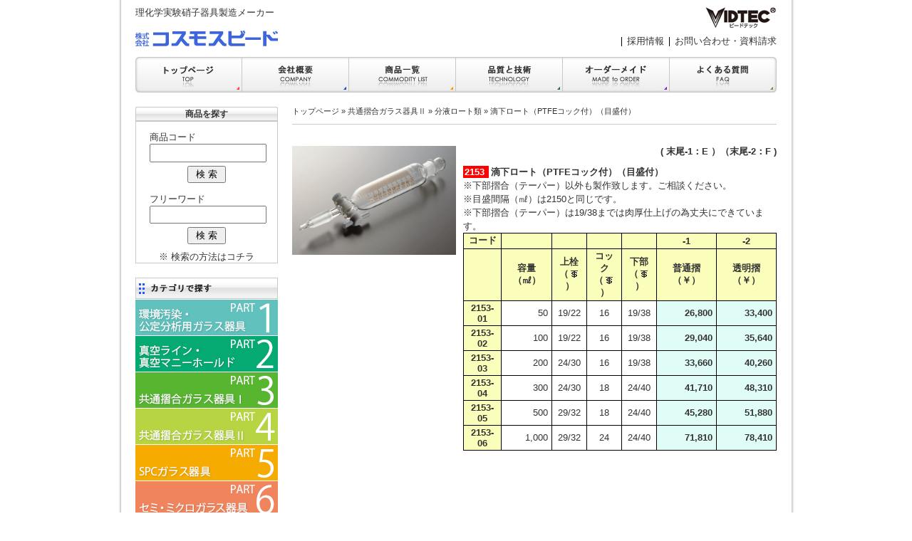

--- FILE ---
content_type: text/html; charset=UTF-8
request_url: http://vidtec.net/2153.html
body_size: 4102
content:
<?xml version="1.0" encoding="utf-8"?><!DOCTYPE html PUBLIC "-//W3C//DTD XHTML 1.0 Transitional//EN" "http://www.w3.org/TR/xhtml1/DTD/xhtml1-transitional.dtd">
<html xmlns="http://www.w3.org/1999/xhtml" dir="ltr" lang="ja" xml:lang="ja">
<head profile="http://gmpg.org/xfn/11">
<meta http-equiv="Content-Type" content="text/html; charset=UTF-8" />
<meta http-equiv="Content-Script-Type" content="text/javascript" />
<meta http-equiv="Content-Style-Type" content="text/css" />
<meta name="ROBOTS" content="INDEX,FOLLOW" /><meta name="GOOGLEBOT" content="INDEX,FOLLOW" />
<meta name="description" content="滴下ロート（PTFEコック付）（目盛付） 株式会社コスモスビード（理化学実験硝子器具製造メーカー）は、理化学実験ガラス器具の製造、加工及び販売を行なっています。ガラス製品の注文・ガラス器具のオーダーメイド他、ビーカー・フラスコなどの理化学実験器具のことならお任せください。	" />
<meta name="keywords" content="滴下ロート（PTFEコック付）（目盛付）,理化学,ビーカー,フラスコ,研究用ガラス器具,試験管,理化学ガラス,ガラス製品,理化学分析ガラス,vidtec" />
<title>  滴下ロート（PTFEコック付）（目盛付） ㈱コスモスビード|Vidtec 福岡県の理化学実験硝子器具製造  ガラス製品の注文,ガラス器具のオーダーメイド</title>
<link rel="stylesheet" href="http://vidtec.net/wp-content/themes/vidtec/style.css" type="text/css" />
<!-- Google tag (gtag.js) GA4 -->
<script async src="https://www.googletagmanager.com/gtag/js?id=G-F5VX1QQPKE"></script>
<script>
  window.dataLayer = window.dataLayer || [];
  function gtag(){dataLayer.push(arguments);}
  gtag('js', new Date());
  gtag('config', 'G-F5VX1QQPKE');
</script>
<link rel="EditURI" type="application/rsd+xml" title="RSD" href="http://vidtec.net/xmlrpc.php?rsd" />
<link rel="wlwmanifest" type="application/wlwmanifest+xml" href="http://vidtec.net/wp-includes/wlwmanifest.xml" /> 
<script type='text/javascript' src='http://vidtec.net/wp-includes/js/jquery/jquery.js?ver=1.2.6'></script>
<script type='text/javascript' src='http://vidtec.net/wp-includes/js/jquery/jquery.form.js?ver=2.02'></script>
<meta name="generator" content="WordPress 2.7.1" />

<link rel="stylesheet" href="http://vidtec.net/wp-content/plugins/contact-form-7/stylesheet.css" type="text/css" /><script type='text/javascript' src='http://vidtec.net/wp-content/plugins/contact-form-7/contact-form-7.js'></script>

<!-- Start Of Script Generated By WP-PageNavi 2.40 -->
<link rel="stylesheet" href="http://vidtec.net/wp-content/plugins/wp-pagenavi/pagenavi-css.css" type="text/css" media="screen" />
<!-- End Of Script Generated By WP-PageNavi 2.40 -->
</head>
<body>
<div id="wrap">
<!--header-->
<div id="header">
<div id="header-main">
<div id="header_left"><p align="left">理化学実験硝子器具製造メーカー</p><!--ロゴ--><a href="http://vidtec.net" name="top" id="top"><img src="http://vidtec.net/wp-content/themes/vidtec/img/logo.jpg" alt="理化学実験硝子器具製造メーカー・コスモスビード" border="0" /></a></div>
<div id="header_sub">
<div id="vidtec-logo"><img src="http://vidtec.net/wp-content/themes/vidtec/img/vidtec.gif" alt="VIDTEC" border="0" /></div>
<ul id="menu_sub">
<li class="page_item page-item-44"><a href="http://vidtec.net/inquiry/" title="お問い合わせ・資料請求">お問い合わせ・資料請求</a></li>
<li class="page_item page-item-54"><a href="http://vidtec.net/recruit/" title="採用情報">採用情報</a></li>
</ul>
</div><!--header_sub-->
</div>

<ul id="menu"><!--navi-->
<li id="menu-top"><a href="http://vidtec.net" title="トップページ">トップ</a></li>
<li class="page_item page-item-3"><a href="http://vidtec.net/company/" title="会社案内">会社案内</a></li>
<!--会社案内-->
	<li class="cat-item cat-item-445"><a href="http://vidtec.net/list/" title="商品一覧">商品一覧</a>
</li>
<!--取扱商品一覧-->
<li class="page_item page-item-7"><a href="http://vidtec.net/technology/" title="品質と技術">品質と技術</a></li>
<!--品質と技術-->
<li class="page_item page-item-12"><a href="http://vidtec.net/order/" title="オーダーメイド">オーダーメイド</a></li>
<!--オーダーメイド-->
<li class="page_item page-item-15"><a href="http://vidtec.net/faq/" title="FAQ">FAQ</a></li>
<!--FAQ-->
</ul><!--navi-->

</div><!--header-->


<!-- end header -->
<div id="content">


﻿<div id="sidebar">

<dl id="s_search">
<dt>商品を探す</dt>
<dd>
<div id="search_area2">

<form method="get" name="searchform" id="searchform" action="http://vidtec.net/">

<div>
<label class="hidden" for="s"><span id="search_txt">商品コード</span></label>
</div>

<div style="margin-bottom:5px;">
<input type="hidden" value="-3" name="cat" />
<input style="width:100%;" type="text" value="" name="s" id="s" /></li>
</div>

<div align="center" id="search_bt">
<input type="submit" id="searchsubmit" value=" 検 索 " />
</div>

</form>

<form method="get" name="searchform" id="searchform" action="http://vidtec.net/">
<div>
<label class="hidden" for="s"><span id="search_txt">フリーワード</span></label>
</div>

<div style="margin-bottom:5px;">
<input type="hidden" value="-3" name="cat" />
<input style="width:100%;" type="text" value="" name="s" id="s" /></li>
</div>


<div align="center" id="search_bt">
<input type="submit" id="searchsubmit" value=" 検 索 " />

</form>

<div style="padding-top:10px;">
<p align="center"><a href="http://vidtec.net/search-about/">※ 検索の方法はコチラ</a></p>
</div>
</div>
</dd>
</dl>


<div id="sidebar_1">
<ul>
	<li><a href="http://vidtec.net/cat-1/"><img src="http://vidtec.net/wp-content/themes/vidtec/img/sidecat_01.png" alt="環境汚染・公定分析用ガラス器具" title="環境汚染・公定分析用ガラス器具" /></a></li>
    <li><a href="http://vidtec.net/cat-11/"><img src="http://vidtec.net/wp-content/themes/vidtec/img/sidecat_02.png" alt="真空ライン・真空マニーホールド" title="真空ライン・真空マニーホールド" /></a></li>
    <li><a href="http://vidtec.net/cat-2/"><img src="http://vidtec.net/wp-content/themes/vidtec/img/sidecat_03.png" alt="共通摺合ガラス器具Ⅰ" title="共通摺合ガラス器具Ⅰ" /></a></li>
    <li><a href="http://vidtec.net/cat-3/"><img src="http://vidtec.net/wp-content/themes/vidtec/img/sidecat_04.png" alt="共通摺合ガラス器具Ⅱ" title="共通摺合ガラス器具Ⅱ" /></a></li>
    <li><a href="http://vidtec.net/cat-4/"><img src="http://vidtec.net/wp-content/themes/vidtec/img/sidecat_05.png" alt="SPCガラス器具" title="SPCガラス器具" /></a></li>
    <li><a href="http://vidtec.net/cat-5/"><img src="http://vidtec.net/wp-content/themes/vidtec/img/sidecat_06.png" alt="セミ・ミクロガラス器具" title="セミ・ミクロガラス器具" /></a></li>
    <li><a href="http://vidtec.net/cat-6/"><img src="http://vidtec.net/wp-content/themes/vidtec/img/sidecat_07.png" alt="ガラス器具・容器" title="ガラス器具・容器" /></a></li>
    <li><a href="http://vidtec.net/cat-7/"><img src="http://vidtec.net/wp-content/themes/vidtec/img/sidecat_08.png" alt="ガラス体積計" title="ガラス体積計" /></a></li>
    <li><a href="http://vidtec.net/cat-8/"><img src="http://vidtec.net/wp-content/themes/vidtec/img/sidecat_09.png" alt="石英ガラス器具" title="石英ガラス器具" /></a></li>
    <li><a href="http://vidtec.net/cat-9/"><img src="http://vidtec.net/wp-content/themes/vidtec/img/sidecat_10.png" alt="ゴム・プラスチック器具" title="ゴム・プラスチック器具" /></a></li>
    <li><a href="http://vidtec.net/cat-10/"><img src="http://vidtec.net/wp-content/themes/vidtec/img/sidecat_11.png" alt="金属・ステンレス製品" title="金属・ステンレス製品" /></a></li>
</ul>
</div>

<div id="banner">
<ul>
	<li class="cat-item cat-item-445"><a href="http://vidtec.net/list/" title="商品一覧">商品一覧</a>
</li>
<!--取扱商品一覧-->
<li class="page_item page-item-21"><a href="http://vidtec.net/flow/" title="購入までの流れ">購入までの流れ</a></li>
<!--購入までの流れ-->
<li class="page_item page-item-18"><a href="http://vidtec.net/estimate/" title="見積依頼">見積依頼</a></li>
<!--見積依頼-->
<li class="page_item page-item-3"><a href="http://vidtec.net/company/" title="会社案内">会社案内</a></li>
<!--会社案内-->
</ul>
</div>

</div>


<!-- end sidebar -->

<div id="main">
<div id="page">

<!--それ以外だった場合-->

<div class="t_content">


<div class="pan-list">
	<a href="http://vidtec.net">
	トップページ</a> &raquo;
	<a href="http://vidtec.net/cat-3/" title="共通摺合ガラス器具Ⅱ の投稿をすべて表示">共通摺合ガラス器具Ⅱ</a> &raquo; <a href="http://vidtec.net/cat-3/cat-3-1/" title="分液ロート類 の投稿をすべて表示">分液ロート類</a> &raquo;     滴下ロート（PTFEコック付）（目盛付）
</div>

				<div class="w_230"><img src="http://vidtec.net/wp-content/uploads/2153.jpg" width="230" alt="滴下ロート（PTFEコック付）（目盛付）" /></div><div class="w_230_cont">
		
			<div class="t_subt">
			            </div>
			
			<div id="t_no_dai">
			<span class="daili">(
						末尾-1：E ）（末尾-2：F			)
			</span>			<p class="t_nombar">
			<span>			2153			</span>
            滴下ロート（PTFEコック付）（目盛付）			</p>

			</div>


			<p>
						<p>※下部摺合（テーパー）以外も製作致します。ご相談ください。<br />
※目盛間隔（㎖）は2150と同じです。<br />
※下部摺合（テーパー）は19/38までは肉厚仕上げの為丈夫にできています。</p>
			            </p>



<table class="t_table" border="0" cellspacing="0" cellpadding="5" width="100%">
<tbody>
<tr>
<th>コード</th>
<th></th>
<th></th>
<th></th>
<th></th>
<th>-1</th>
<th>-2</th>
</tr>
<tr>
<th></th>
<th>容量（㎖）</th>
<th>上栓<br />
（<img src="wp-content/uploads/2009/05/ts.gif" alt="TS" />）</th>
<th>コック<br />
（<img src="wp-content/uploads/2009/05/ts.gif" alt="TS" />）</th>
<th>下部<br />
（<img src="wp-content/uploads/2009/05/ts.gif" alt="TS" />）</th>
<th>普通摺（￥）</th>
<th>透明摺（￥）</th>
</tr>
<tr>
<th>2153-01</th>
<td align="right">50</td>
<td>19/22</td>
<td>16</td>
<td>19/38</td>
<td class="t_money">26,800</td>
<td class="t_money">33,400</td>
</tr>
<tr>
<th>2153-02</th>
<td align="right">100</td>
<td>19/22</td>
<td>16</td>
<td>19/38</td>
<td class="t_money">29,040</td>
<td class="t_money">35,640</td>
</tr>
<tr>
<th>2153-03</th>
<td align="right">200</td>
<td>24/30</td>
<td>16</td>
<td>19/38</td>
<td class="t_money">33,660</td>
<td class="t_money">40,260</td>
</tr>
<tr>
<th>2153-04</th>
<td align="right">300</td>
<td>24/30</td>
<td>18</td>
<td>24/40</td>
<td class="t_money">41,710</td>
<td class="t_money">48,310</td>
</tr>
<tr>
<th>2153-05</th>
<td align="right">500</td>
<td>29/32</td>
<td>18</td>
<td>24/40</td>
<td class="t_money">45,280</td>
<td class="t_money">51,880</td>
</tr>
<tr>
<th>2153-06</th>
<td align="right">1,000</td>
<td>29/32</td>
<td>24</td>
<td>24/40</td>
<td class="t_money">71,810</td>
<td class="t_money">78,410</td>
</tr>
</tbody>
</table>

</div>
			<p id="t_txt_2">
			            </p>


            <ul>
            <li>
			<a href="" target="_blank">
                        </a>
            </li>

            <li>
			<a href="" target="_blank">
                        </a>
            </li>

            <li>
			<a href="" target="_blank">
                        </a>
            </li>
            </ul>


</div>

	



    

</div><!--page-->
</div><!--main-->

﻿</div><!--content-->
<p align="right"><b>VIDTECは㈱コスモスビードの商標登録です</b></p>
<div id="footer">
<div id="foot-menu">
<p><a href="http://vidtec.net/privacy/">プライバシーポリシー</a></p>
</div>
<address>Copyright (C) 2009-2026 VIDTEC. All Rights Reserved.</address>
</div>
<!--end footer-->


</div><!--wrap-->

<script type="text/javascript">
var gaJsHost = (("https:" == document.location.protocol) ? "https://ssl." : "http://www.");
document.write(unescape("%3Cscript src='" + gaJsHost + "google-analytics.com/ga.js' type='text/javascript'%3E%3C/script%3E"));
</script>
<script type="text/javascript">
try {
var pageTracker = _gat._getTracker("UA-1823051-31");
pageTracker._trackPageview();
} catch(err) {}</script>

</body></html>

--- FILE ---
content_type: text/css
request_url: http://vidtec.net/wp-content/themes/vidtec/style.css
body_size: 2620
content:
@charset "utf-8";
/* import */
	@import url("page.css");
	
/*
Theme Name: VIDTEC
Description: VIDTEC
*/

/**********************************************************
* default
* hack
* layout
**********************************************************/


/**********************************************************
* default
**********************************************************/
body,p,dl,dd,table,img,ul,li,form,h1,h2,h3,h4,h5,h6{
	margin:0px;
	padding:0px;
	}
body{
	font-family:"ＭＳ Ｐゴシック", Osaka, "ヒラギノ角ゴ Pro W3" ,sans-serif;
	font-size:80%;
	line-height:1.4em;
	height:100%;
	background:url(img/bg.gif) repeat-y top;
	background-position:center;
	margin: 0;
	padding: 0;
	color:#333;
	}

h1,h2,h3,h4,h5,h6{
	font-size:100%;
	color:#333;
	}
img{
	vertical-align:bottom;
	border:none;
	}
	
ul{
	list-style-type:none;
	}
	
li {
	list-style-type:none;
	}
	
	
address{
	clear:both;
	font-style:normal;
	color:#333;
	padding-top:15px;
	}
a{
	overflow:hidden;
	color:#333;
	text-decoration:none;
	}
a:hover{
	color:#FF0000;
	}
td{
	vertical-align:top;
	}
input[type="text"]{
	padding: .25em 0;
}

/**********************************************************
* hack
**********************************************************/
#wrap,
#menu,
#header,
#header_sub,
#content,
#content_2,
#header,
#feas,
#main_banner,
#top_main,
#search-dl,
#t_no_dai,
#page-glass li,
#page-glass3,
#header-main{
	min-height:1px;
	height:1%;
	}
	
#wrap:after,
#menu:after,
#header:after,
#header_sub:after,
#content:after,
#content_2:after,
#header:after,
#feas:after,
#main_banner:after,
#top_main:after,
.t_content:after,
#search-dl:after,
#t_no_dai:after,
#page-glass li:after,
#page-glass3:after,
#header-main:after{
	content:".";
	display:block;
	height:0px;
	clear:both;
	visibility:hidden;
	}
#visual,#contents,#footer{
	clear:both;
	}
.float-left,#float-left {
	width:auto;
	float:left;
	}
.float-right,#float-right {
	width:auto;
	float:right;
	}


/* FLOAT */
.clearfix:before,.clearfix:after,
#clearfix:before,#clearfix:after,
dd:before,dd:after{
	content: "";
	display: table;
}
.clearfix:after,#clearfix:after,dd:after{
	clear: both;
}

/**********************************************************
* layout
**********************************************************/

#wrap {
	width:900px;
	margin:0px auto;
	padding:0px;
	clear:both;
	}

/*----HEADER----*/

#header{
	width:900px;
	height:auto;
	margin:0px;
	margin-bottom:20px;
	padding:0px;
	padding-top:10px;
	line-height:normal;
	clear:both;
	}
	
#header-main {
	width:900px;
	height:70px;
	margin:0px;
	padding:0px;
	clear:both;}

/*LOGO*/

#header_left {
	width:450px;
	height:50px;
	margin:0px;
	padding:0px;
	float:left;
	}

#header_left img{
	border:none;
	}
	
#vidtec-logo {
	width:100px;
	height:33px;
	margin:0px;
	margin-bottom:7px;
	padding:0px;
	float:right;
	}

/*SUB-MENU*/

#header_sub{
	width:450px;
	height:50px;
	margin:0px;
	padding:0px;
	float:right;
	text-align:right;
	}

#menu_sub {
	width:auto;
	margin:0px;
	padding:0px;
	clear:both;
	}
	
#menu_sub li {
	width:auto;
	margin:0px;
	padding:0px 0px 0px 15px;
	float:right;
	background:url(img/cut.gif) no-repeat left;
	}

/*NAVI*/

#menu {
	width:900px;
	height:50px;
	clear:both;
	}

#menu li{
	float:left;
	width:150px;
	height:50px;
	}

#menu li a{
	display:block;
	font-size:0px;
	text-indent:-9999px;
	background-repeat:no-repeat;
	height:50px;
	}

#menu-top a{
	width:150px;
	background:url(img/menu01.jpg);
	}

#menu-top a:hover{
	width:150px;
	background:url(img/menu01_o.jpg);
	}

.page-item-3 a{
	width:150px;
	background:url(img/menu02.jpg);
	}

.page-item-3 a:hover{
	width:150px;
	background:url(img/menu02_o.jpg);
	}
	
.cat-item-445 a{
	width:150px;
	background:url(img/menu03.jpg);
	}

.cat-item-445 a:hover{
	background:url(img/menu03_o.jpg);
	}

.page-item-7 a{
	width:150px;
	background:url(img/menu04.jpg);
	}

.page-item-7 a:hover{
	background:url(img/menu04_o.jpg);
	}

.page-item-12 a{
	width:150px;
	background:url(img/menu05.jpg);
	}

.page-item-12 a:hover{
	background:url(img/menu05_o.jpg);
	}
	
.page-item-15 a{
	width:150px;
	background:url(img/menu06.jpg);
	}

.page-item-15 a:hover{
	background:url(img/menu06_o.jpg);
	}

/*----CONTENTS----*/

#content{
	width:900px;
	margin:0px;
	padding:0px;
	line-height:normal;
	clear:both;
	}
	
#main_img {
	width:900px;
	height:230px;
	margin:0px;
	margin-bottom:20px;
	padding:0px;
	clear:both;
	}
	
/*----SIDE_BAR----*/

#sidebar_1 {
	width:200px;
	margin:0px;
	margin-bottom:20px;
	padding:0px;
	padding-top:31px;
	background:url(img/s_title.png) no-repeat top;
	}
	
#sidebar_1 ul{
	width:200px;
	margin:0px;
	padding:0px;
	list-style-type:none;
	}
	
#sidebar_1 ul li{
	width:200px;
	height:50px;
	margin:0;
	padding:0;
	border-bottom:1px solid #fff;	
	}
	
#banner {
	width:200px;
	margin:0px;
	list-style-type:none;
	float:left;
	}
	
#banner ul {
	margin:0px;
	padding:0px;
	}
	
#banner li a{
	width:200px;
	margin:0px;
	margin-bottom:10px;
	display:block;
	text-indent:-9999px;
	background-repeat:no-repeat;
	}
	
#banner .cat-item-445 a {
	width:200px;
	height:50px;
	background:url(img/list_b.gif);
	}
	
#banner .page-item-21 a {
	width:200px;
	height:50px;
	background:url(img/flow_b.gif);
	}
	
#banner .page-item-18 a {
	width:200px;
	height:50px;
	background:url(img/estimate_b.gif);
	}
	
#banner .page-item-3 a {
	width:200px;
	height:100px;
	background:url(img/company_b.gif);
	}
	
/*----SIDE_MENU----*/

.cat-item-73 a{
	padding-left:10px;
	padding-top:15px;
	background:url(img/cat_1.png);
	}
	
.cat-item-438 a{
	padding-left:10px;
	padding-top:15px;
	background:url(img/cat_2.png);
	}
	
.cat-item-439 a{
	padding-left:10px;
	padding-top:15px;
	background:url(img/cat_3.png);
	}
	
.cat-item-440 a{
	padding-left:10px;
	padding-top:15px;
	background:url(img/cat_4.png);
	}

.cat-item-441 a{
	padding-left:10px;
	padding-top:15px;
	background:url(img/cat_5.png);
	}
	
.cat-item-442 a{
	padding-left:10px;
	padding-top:15px;
	background:url(img/cat_6.png);
	}
	
.cat-item-443 a{
	padding-left:10px;
	padding-top:15px;
	background:url(img/cat_7.png);
	}

.cat-item-80 a{
	padding-left:10px;
	padding-top:15px;
	background:url(img/cat_8.png);
	}
	
.cat-item-444 a{
	padding-left:10px;
	padding-top:15px;
	background:url(img/cat_9.png);
	}

.cat-item-82 a{
	padding-left:10px;
	padding-top:15px;
	background:url(img/cat_10.png);
	}
	

/*------MAIN------*/

#main {
	width:700px;
	margin:0px;
	padding:0px;
	float:left;
	}
	
#top_main {
	width:700px;
	margin-bottom:60px;
	padding:0px;
	}
	
/*TOPICS*/
	
#topics {
	width:680px;
	height:210px;
	margin:0px 0px 20px 20px;
	padding:0px;
	}
	
#topics dt,dd {
	margin:0px;
	padding:0px;
	}

.t_title{
	width:650px;
	height:22px;
	margin:0px;
	padding:8px 0px 0px 30px;
	display:block;
	background:url(img/topics_title.gif) no-repeat;
	}
.t_title span{
	float:left;
	font-weight:bold;
}
.t_title a{
	float:right;
	margin-right:15px;
}

#news li {
	margin:0px;
	padding:10px 0px 10px 30px;
	display:block;
	border-bottom:1px dashed #E1E1E1;
	background:url(img/004.png) no-repeat left;
	vertical-align:middle;
	}
	
/*SEARCH*/
	
#search {
	width:680px;
	margin:0px 0px 20px 20px;
	padding:0px;
	}
	
#search dt,dd {
	margin:0px;
	padding:0px;
	}

.search_title{
	width:650px;
	height:22px;
	margin:0px;
	padding:8px 0px 0px 30px;
	display:block;
	background:url(img/search_title.gif) no-repeat;
	}

.search_title_2{
	width:650px;
	height:22px;
	margin:0px;
	padding:8px 0px 0px 30px;
	display:block;
	background:url(img/search_title_2.gif) no-repeat;
	font-weight:bold;
	}


#search dd {
	width:678px;
	margin:0px;
	padding:0px;
	border-left:#C8C8C8 1px solid;
	border-right:#C8C8C8 1px solid;
	border-bottom:#C8C8C8 1px solid;
	}
	
.search-parts {
	width:100%;
	float:left;
	text-align:center;
	padding:10px auto;
	margin-bottom:10px;
	}
.search-parts-2 {
	width:100%;
	float:left;
	text-align:center;
	padding:10px auto;
	margin-bottom:10px;
	}

/*SEARCH.PHP*/
	
#search_area2 {
	width:160px;
	padding-left:20px;
	}

#search_area {
	width:340px;
	text-align:right;
	padding:20px 153px;}

#search_area li{
	text-align:right;}
	
#search_txt,.search_txt {
	width:95px;
	display:block;
	padding:5px 10px 0px 0px;
	}
	
#search_bt {
	padding:0px 0px 10px;
	margin:0px;}

#s-result {
	padding-top:10px;
	margin:0px;
	text-align:center;
	}
	
#result-area {
	width:680px;
	padding:0px;
	margin:0px 0px 20px;
	background-color:#F5F5F5;
	}

/*MAIN-BANNER*/
	
#main_banner {
	width:680px;
	margin:0px;
	margin-left:20px;
	padding:0px;
	clear:both;
	}
	
#banner_left {
	width:330px;
	margin:0px;
	padding:0px;
	float:left;
	}
	
#banner_right {
	width:330px;
	margin:0px;
	padding:0px;
	float:right;
	}

.tech_b {
	width:330px;
	height:80px;
	margin-bottom:10px;
	background:url(img/technology_b.gif) no-repeat;
	}
	
.tech_b dt{
	width:210px;
	height:60px;
	margin:0px;
	padding:20px 10px 0px 110px;
	}
	
.tech_b a:hover {
	color:#1c7049;
	}
	
.company_b dt{
	width:210px;
	height:60px;
	margin:0px;
	padding:20px 10px 0px 110px;
	}
	
.company_b a:hover {
	color:#123db5;
	}
	
.company_b {
	width:330px;
	height:80px;
	background:url(img/company_b2.gif) no-repeat;
	}
	
.order_b {
	width:330px;
	height:80px;
	margin-bottom:10px;
	background:url(img/order_b.gif) no-repeat;
	}
	
.order_b dt{
	width:210px;
	height:60px;
	margin:0px;
	padding:20px 10px 0px 110px;
	}

.order_b a:hover {
	color:#e65a78;
	}
	
.faq_b {
	width:330px;
	height:80px;
	background:url(img/faq_b.gif) no-repeat;
	}
	
.faq_b dt{
	width:210px;
	height:60px;
	margin:0px;
	padding:20px 10px 0px 110px;
	}
	
.faq_b a:hover {
	color:#2d8c96;
	}
	
/*footer*/
	
#footer {
	width:900px;
	height:50px;
	margin:0px;
	padding:0px;
	font-size:1em;
	text-align:center;
	color:#666666;
	border-top:#CCCCCC solid 1px;
	}
	
#foot-menu {
	wiodth:200px;
	margin:0px;
	padding:0px;
	text-align:right;
	}

address {
	margin:0px;
	padding-bottom:20px;
	}

--- FILE ---
content_type: text/css
request_url: http://vidtec.net/wp-content/themes/vidtec/page.css
body_size: 4237
content:
@charset "utf-8";
/* CSS Document */

.min {
	font-size:11px;
	color:#666p;
	font-weight:lighter;
	padding:0;
	margin:0 0 5px;
	}

.pan-list {
	width:680px;
	margin:0px;
	margin-bottom:30px;
	padding:0px;
	padding-bottom:10px;
	border-bottom:1px solid #CCCCCC;
	font-size:0.85em;
	}

/*-----NEWS-----*/

.t_title_2{
	width:650px;
	height:22px;
	margin:0px;
	padding:8px 0px 0px 30px;
	display:block;
	background:url(../../../wp-content/uploads/topics_title_2.gif) no-repeat;
	}
	
.t_title_3{
	width:665px;
	height:25px;
	margin:0px;
	margin-bottom:20px;
	padding:5px 0px 0px 15px;
	display:block;
	background:url(../../../wp-content/uploads/page_bar_1.gif) no-repeat;
	}

/*-----TABLE-----*/

.t_table{
	border:solid 1px #000;
	border-right:none;
	border-bottom:none;
	text-align:center;
	}
.t_table th,
.t_table td{
	border:solid 1px #000;
	border-top:none;
	border-left:none;
	vertical-align:middle;
	padding:2px 5px;
	}
.t_table th{
	background:#FBFDBA;
	}

#t_title_h th{
	padding:5px 5px;
	}
.t_table td.t_left{
	text-align:left;
	padding:2px 5px;
	}
.t_table td.t_right{
	text-align:right;
	padding:2px 5px;
	}
.t_table td.t_money{
	background:#E0FCF6;
	font-weight:bold;
	text-align:right;
	}

/*-----TABLE_END-----*/

#sidebar {
	width:200px;
	margin:0px;
	padding:0px;
	float:left;
	}


#content_2{
	width:900px;
	margin:0px;
	padding:0px;
	line-height:normal;
	clear:both;
	}

#sidebar_2 {
	width:200px;
	margin:0px;
	margin-bottom:20px;
	padding:0px;
	float:left;
	}

#s_search {
	width:200px;
	margin:0px;
	padding:0px;
	margin-bottom:20px;
	}

#s_search dd,dt{
	width:200px;
	margin:0px;
	padding:0px;
	}
	
#s_search dt {
	font-size:90%;
	font-weight:bold;
	text-align:center;
	padding-top:3px;
	height:17px;
	background:url(../../../wp-content/uploads/s_search_t.gif) no-repeat;
	}
	
#s_search dd {
	padding:0px;
	padding-top:10px;
	margin:0px;
	height:190px;
	background:url(../../../wp-content/uploads/s_search_b.gif) no-repeat;
	}
	
#page {
	width:680px;
	margin:0px;
	margin-left:20px;
	margin-bottom:10px;
	padding:0px;
	}
	
#page-cats {
	width:680px;
	margin:0px;
	margin-left:20px;
	margin-bottom:350px;
	padding:0px;
	}
	
/* page-img */

#page-img {
	width:900px;
	height:auto;
	margin:0px;
	padding:0px;
	padding-bottom:20px;
	}

.post-page-another {
	width:900px;
	height:1px;
	background-color:none;
	}

.post-page-3 {
	width:900px;
	height:150px;
	background:none;
	}
	
.post-page-5 {
	width:900px;
	height:150px;
	background:url(../../../wp-content/uploads/list_img.jpg) no-repeat;
	}
	
.post-page-7 {
	width:900px;
	height:150px;
	background:url(../../../wp-content/uploads/technology_img.jpg) no-repeat;
	}
	
.post-page-12 {
	width:900px;
	height:150px;
	background:url(../../../wp-content/uploads/order_img.jpg) no-repeat;
	}
	
.post-page-15 {
	width:900px;
	height:150px;
	background:url(../../../wp-content/uploads/faq_img.jpg) no-repeat;
	}
	
.post-page-18 {
	width:900px;
	height:150px;
	background:url(../../../wp-content/uploads/estimate_img.jpg) no-repeat;
	}
	
.post-page-21 {
	width:900px;
	height:150px;
	background:url(../../../wp-content/uploads/flow_img.jpg) no-repeat;
	}
	
.post-page-24 {
	width:900px;
	height:150px;
	background:url(../../../wp-content/uploads/technology_img.jpg) no-repeat;
	}

.post-page-27 {
	width:900px;
	height:150px;
	background:url(../../../wp-content/uploads/technology_img.jpg) no-repeat;
	}
	
.post-page-30 {
	width:900px;
	height:150px;
	background:url(../../../wp-content/uploads/technology_img.jpg) no-repeat;
	}
	
.post-page-35 {
	width:900px;
	height:150px;
	background:url(../../../wp-content/uploads/technology_img.jpg) no-repeat;
	}
	
.post-page-44 {
	width:900px;
	height:150px;
	background:url(../../../wp-content/uploads/inquiry_img.jpg) no-repeat;
	}
	
.post-page-47 {
	width:900px;
	height:150px;
	background:url(../../../wp-content/uploads/privacy_img.jpg) no-repeat;
	}
	
.post-page-54 {
	width:900px;
	height:150px;
	background:url(../../../wp-content/uploads/recruit_img.jpg) no-repeat;
	}

	
.post-page-114 {
	width:900px;
	height:150px;
	background:url(../../../wp-content/uploads/technology_img.jpg) no-repeat;
	}
	

/* page-main */

#page-title {
	width:680px;
	margin:0px;
	margin-bottom:30px;
	padding:0px;
	}
	
#page-title p {
	font-size:90%;
	line-height:170%;
	}
	
#page-title dt {
	width:660px;
	height:20px;
	padding-top:5px;
	padding-left:20px;
	font-weight:bold;
	background:url(../../../wp-content/uploads/page_bar_1.gif) no-repeat;
	}
	
#page-title dd{
	width:640px;
	padding:10px 20px 0px;
	}
	
#page-post {
	width:680px;
	margin:0px;
	margin-bottom:30px;
	padding:0px;
	padding-top:10px;
	}

#page-post dt,dd {
	margin:0px;
	padding:0px;
	}
	
#page-post p {
	font-size:90%;
	line-height:170%;
	}

#page-post dt{
	width:660px;
	height:20px;
	padding-top:5px;
	padding-left:20px;
	font-weight:bold;
	background:url(../../../wp-content/uploads/page_bar_2.gif) no-repeat;
	}
	
#page-post dd{
	width:640px;
	padding:10px 20px 0px;
	}
	
#page-post-cat {
	width:680px;
	margin:0px;
	margin-bottom:30px;
	padding:0px;
	padding-top:10px;
	}

#page-post-cat dt,dd {
	margin:0px;
	padding:0px;
	}
	
#page-post-cat p {
	font-size:90%;
	line-height:170%;
	}

#page-post-cat dt{
	width:660px;
	height:20px;
	padding-top:5px;
	padding-left:20px;
	font-weight:bold;
	background:url(../../../wp-content/uploads/page_bar_2.gif) no-repeat;
	}
	
#page-post-cat dd{
	width:680px;
	padding:10px 0px;
	}
	
#category-title{
	width:660px;
	height:20px;
	margin-bottom:20px;
	padding-top:5px;
	padding-left:20px;
	font-weight:bold;
	background:url(../../../wp-content/uploads/page_bar_2.gif) no-repeat;
	}

#news-post {
	width:680px;
	margin:0px;
	padding:0px;
	padding-top:10px;
	}

#news-post dt,dd {
	margin:0px;
	padding:0px;
	}
	
#news-post p {
	font-size:90%;
	line-height:170%;
	}

#news-post dt{
	width:660px;
	height:20px;
	margin-bottom:10px;
	padding-top:5px;
	padding-left:20px;
	font-weight:bold;
	background:url(../../../wp-content/uploads/page_bar_2.gif) no-repeat;
	}
	
#news-post dd{
	width:640px;
	padding:10px 20px 30px;
	}

/*FAQ*/

.faq {
	width:640px;
	margin:0px;
	margin-bottom:30px;
	padding:0px;
	}
	
.faq h3 {
	width:615px;
	height:auto;
	margin:0px;
	margin-bottom:10px;
	padding:3px 0px 3px 25px;
	background:url(../../../wp-content/uploads/faq_01.gif) no-repeat left center;
	background-color:#F0F0F0;
	}
	
.answer {
	background:url(../../../wp-content/uploads/faq_02.gif) no-repeat left top;}

.faq p {
	width:615px;
	font-size:90%;
	line-height:170%;
	margin:0px;
	padding:0px 0px 0px 25px;
	}

/*ContactForm7*/
	
#form {
	margin:0px;
	padding:0px;
	}

#form p{
	margin:0px;
	padding:0px;
	margin-bottom:10px;
	}
	
/*SIDEBAR-3*/

.s_tech_t{
	width:180px;
	heigth:25px;
	margin:0px;
	padding:10px 0px 6px 20px;
	background:url(../../../wp-content/uploads/s_tech_title.gif) no-repeat;
	font-weight:bold;
	}
	
#s_tech .page-item-7 a{
	background:url(../../../wp-content/uploads/s_tech_body1.gif) no-repeat;
	}
	
#s_tech .page-item-7 a:hover{
	background:url(../../../wp-content/uploads/s_tech_body1.gif) no-repeat;
	}
	
#s_tech .page-item-27 a{
	background:url(../../../wp-content/uploads/s_tech_body1.gif) no-repeat;
	}
	
#s_tech .page-item-27 a:hover{
	background:url(../../../wp-content/uploads/s_tech_body1.gif) no-repeat;
	}
	
#s_tech .glassware a{
	background:url(../../../wp-content/uploads/s_tech_body1.gif) no-repeat;
	}
	
#s_tech .glassware a:hover{
	background:url(../../../wp-content/uploads/s_tech_body1.gif) no-repeat;
	}
	
#s_tech .page-item-35 a{
	background:url(../../../wp-content/uploads/s_tech_body1.gif) no-repeat;
	}
	
#s_tech .page-item-35 a:hover{
	background:url(../../../wp-content/uploads/s_tech_body1.gif) no-repeat;
	}
	
#s_tech .page-item-114 a{
	background:url(../../../wp-content/uploads/s_tech_bottom.gif) no-repeat;
	}
	
#s_tech .page-item-114 a:hover{
	background:url(../../../wp-content/uploads/s_tech_bottom.gif) no-repeat;
	}
	
	
/*DROPDOWN*/

#s_tech {
	width:200px;
	margin:0px;
	margin-bottom:20px;
	padding:0px;
	}

#s_tech ul {
	margin:0px;
	padding:0px;
	list-style:none;
	}
	
#s_tech li a {
	width:180px;
	height:21px;
	margin:0px;
	padding:9px 0px 0px 20px;
	display:block;
	text-decoration:none;
	}

#s_tech ul li ul {
	list-style:none;
	text-indent:1em;
	display:none;
	}

#hidebox1{
	margin:0px;
	padding:0px;
	}
	
#hidebox1 li a {
	width:180px;
	height:16px;
	margin:0px;
	padding:4px 0px 0px 20px;
	display:block;
	background:url(../../../wp-content/uploads/s_tech_body2.gif) no-repeat;
	}
	

/*-----------------------------LIST-----------------------------------------*/

#list-link {
	margin-bottom:20px;
	clear:both;}
	
#list-link span{
	margin-right:10px;}

#list-link a{
	width:310px;
	height:15px;
	padding:2px 0px 3px 5px;
	margin:0px;
	margin-bottom:5px;
	display:block;
	border-bottom:1px dashed #CCCCCC;
	}
	
#list-link a:hover {
	width:310px;
	height:15px;
	padding:2px 0px 3px 5px;
	margin:0px;
	margin-bottom:5px;
	display:block;
	border-bottom:1px dashed #CCCCCC;}
	
.list-left {
	width:330px;
	height:10px;
	margin:0px;
	padding:0px;
	float:left;}
	
.list-right {
	width:330px;
	height:10px;
	margin:0px;
	padding:0px;
	float:right;}

#cat_list1 {
	width:220px;
	margin:0px;
	padding:0px;
	padding-bottom:10px;
	float:left;
	}
	
#cat_list2 {
	width:220px;
	margin:0px 0px 0px 10px;
	padding:0px;
	padding-bottom:10px;
	float:left;
	}
	
#hidebox2,
#hidebox3,
#hidebox4,
#hidebox5,
#hidebox6,
#hidebox7,
#hidebox8,
#hidebox9,
#hidebox10,
#hidebox11,
#hidebox12 {
	list-style:none;
	display:none;
	}
	
#hidebox2,
#hidebox3,
#hidebox4,
#hidebox5,
#hidebox6,
#hidebox7,
#hidebox8,
#hidebox9,
#hidebox10,
#hidebox11,
#hidebox12{
	margin:0px;
	padding:0;
	}

#hidebox2 a,
#hidebox3 a,
#hidebox4 a,
#hidebox5 a,
#hidebox6 a,
#hidebox7 a,
#hidebox8 a,
#hidebox9 a,
#hidebox10 a,
#hidebox11 a,
#hidebox12 a{
	width:190px;
	margin:0px;
	padding:5px 10px;
	display:block;
	border-bottom:1px dotted #DCDCDC;
	}
.cat-title span {
	display:block;
	width:190px;
	margin:0;
	padding:5px 10px;
	}
	
/*=====cat-img_01=====*/
#cat-img_01 {
	width:220px;
	padding:0;
	margin-bottom:10px;
	float:left;
	}
#cat-img_01 dt {
	width:220px;
	height:115px;
	padding:0;
	margin:0;
	}
#cat-img_01 dd {
	width:auto;
	padding:0;
	margin:0;
	border:5px solid #60c1bd;
	border-top:none;
	}
	
/*=====cat-img_02=====*/
#cat-img_02 {
	width:220px;
	padding:0;
	margin-bottom:10px;
	float:left;
	}
#cat-img_02 dt {
	width:220px;
	height:115px;
	padding:0;
	margin:0;
	}
#cat-img_02 dd {
	width:auto;
	padding:0;
	margin:0;
	border:5px solid #58b530;
	border-top:none;
	}
	
	
/*=====cat-img_03=====*/
#cat-img_03 {
	width:220px;
	padding:0;
	margin-bottom:10px;
	float:left;
	}
#cat-img_03 dt {
	width:220px;
	height:115px;
	padding:0;
	margin:0;
	}
#cat-img_03 dd {
	width:auto;
	padding:0;
	margin:0;
	border:5px solid #b7d442;
	border-top:none;
	}
	
	
/*=====cat-img_04=====*/
#cat-img_04 {
	width:220px;
	padding:0;
	margin-bottom:10px;
	float:left;
	}
#cat-img_04 dt {
	width:220px;
	height:115px;
	padding:0;
	margin:0;
	}
#cat-img_04 dd {
	width:auto;
	padding:0;
	margin:0;
	border:5px solid #f6ab00;
	border-top:none;
	}
	
/*=====cat-img_05=====*/
#cat-img_05 {
	width:220px;
	padding:0;
	margin-bottom:10px;
	float:left;
	}
#cat-img_05 dt {
	width:220px;
	height:115px;
	padding:0;
	margin:0;
	}
#cat-img_05 dd {
	width:auto;
	padding:0;
	margin:0;
	border:5px solid #f0855d;
	border-top:none;
	}
	
/*=====cat-img_06=====*/
#cat-img_06 {
	width:220px;
	padding:0;
	margin-bottom:10px;
	float:left;
	}
#cat-img_06 dt {
	width:220px;
	height:115px;
	padding:0;
	margin:0;
	}
#cat-img_06 dd {
	width:auto;
	padding:0;
	margin:0;
	border:5px solid #e294b6;
	border-top:none;
	}
	
/*=====cat-img_07=====*/
#cat-img_07 {
	width:220px;
	padding:0;
	margin-bottom:10px;
	float:left;
	}
#cat-img_07 dt {
	width:220px;
	height:115px;
	padding:0;
	margin:0;
	}
#cat-img_07 dd {
	width:auto;
	padding:0;
	margin:0;
	border:5px solid #ee86a1;
	border-top:none;
	}

/*=====cat-img_08=====*/
#cat-img_08 {
	width:220px;
	padding:0;
	margin-bottom:10px;
	float:left;
	}
#cat-img_08 dt {
	width:220px;
	height:115px;
	padding:0;
	margin:0;
	}
#cat-img_08 dd {
	width:auto;
	padding:0;
	margin:0;
	border:5px solid #b08bbe;
	border-top:none;
	}


/*=====cat-img_09=====*/
#cat-img_09 {
	width:220px;
	padding:0;
	margin-bottom:10px;
	float:left;
	}
#cat-img_09 dt {
	width:220px;
	height:115px;
	padding:0;
	margin:0;
	}
#cat-img_09 dd {
	width:auto;
	padding:0;
	margin:0;
	border:5px solid #8768a5;
	border-top:none;
	}

/*=====cat-img_10=====*/
#cat-img_10 {
	width:220px;
	padding:0;
	margin-bottom:10px;
	float:left;
	}
#cat-img_10 dt {
	width:220px;
	height:115px;
	padding:0;
	margin:0;
	}
#cat-img_10 dd {
	width:auto;
	padding:0;
	margin:0;
	border:5px solid #2361ad;
	border-top:none;
	}

/*=====cat-img_11=====*/
#cat-img_11 {
	width:220px;
	padding:0;
	margin-bottom:10px;
	float:left;
	}
#cat-img_11 dt {
	width:220px;
	height:115px;
	padding:0;
	margin:0;
	}
#cat-img_11 dd {
	width:auto;
	padding:0;
	margin:0;
	border:5px solid #04aa72;
	border-top:none;
	}

/*-----------------------------LIST_END-----------------------------------------*/


/*category.php*/

table.c_list{
	margin-bottom:15px;
	}
table.c_list td{
	vertical-align:middle;
	font-weight:bold;
	}
table.c_list td .img_flow a{
	display:block;
	border:solid 1px #cccccc;
	padding:5px 2px;
	margin:0px 5px 10px 0px;
	text-align:center;
	}
table.c_list td .img_flow a:hover{
	border:solid 1px #FF0033;
	}
table.c_list td .img_flow img{
	-ms-interpolation-mode: bicubic;
	}
td.c_list_nombar span{
	background:#FF66CC;
	text-align:center;
	padding:2px 3px;
	margin-right:10px;
	}
td.c_list_nombar span a{
	color:#FFFFFF;
	}

/*single.php*/

.t_content h2{
	font-size:18px;
	text-align:center;
	padding:18px;
}
.t_content h2#t_cont_red{
	color:#ff0000;
	background:url(../../uploads/t_cont_red.gif) no-repeat;
}
.t_content h2#t_cont_green{
	color:#03a21d;
	background:url(../../uploads/t_cont_green.gif) no-repeat;
}
.t_content h2#t_cont_green_2{
	color:#03a21d;
	background:url(../../uploads/t_cont_green_2.gif) no-repeat;
}

.t_content table{
	width:100%;
	}
.t_content table th{
	width:auto;}
.t_content p{
	line-height:150%;
	}
.t_content .t_subt{
	text-indent:0.3em;
	}
.t_content .w_230{
	float:left;
	width:240px;
	}
.t_content .w_230_cont{
	width:440px;
	float:left;
	}
.t_content .w_680{
	margin-bottom:15px;
	}
.t_content .w_150{
	float:left;
	width:160px;
	}
.t_content .w_150_cont{
	width:520px;
	float:left;
	}
.t_content .t_nombar{
	font-weight:bold;
	padding-top:10px;
	display: inline-block;
	}
.t_content .t_nombar span{
	padding:1px 2px;
	color:#FFFFFF;
	background:#FF0000;
	margin-right:3px;
	text-adlign:center;
	}
.t_content .daili{
	float:right;
	font-weight:bold;
	}
.t_content ul{
	font-weight:bold;
	clear:both;
	}
#t_txt_2{
	padding-top:15px;
	clear:both;
	}

/*-----------------------------オーダー-----------------------------------------*/


#order_step dt{
	font-weight:bold;
	display:block;
	width:auto;
	padding-bottom:2px;
    padding-left:10px;
	margin-bottom:5px;
	color:#555555;
	background: url(../../uploads/order_line.gif) repeat-x bottom;
}
#order_step dt span{
	color:#c91e1e;
}
#order_step dd {
	padding-left:10px;
        padding-right:10px;
}

.order_img{
	padding-top:10px;
        text-align:center;
}

/*-----------------------------ガラス管-----------------------------------------*/

#page-title dd {
	padding-top:20px;}

#page-glass {
	margin-bottom:20px;
	}

#page-glass li{
	margin-bottom:15px;
	clear:both;
	background: url(../../uploads/006.png) no-repeat left top;
	}
	
#page-glass p {
	margin:0px;
	padding-left:20px;
	line-height:1.7em;
	}
	
#page-glass2 {
	padding:20px;
	border:#6699CC 1px solid;
	margin-bottom:20px;
	}
	
#page-glass2 li{
	margin-bottom:15px;
	clear:both;
	background: url(../../uploads/006.png) no-repeat left top;
	}
	
#page-glass2 p {
	margin:0px;
	padding-left:20px;
	line-height:1.7em;
	}
	
#page-glass3 {
	clear:both;}

#page-glass3 a{
	width:300px;
	height:20px;
	display:block;
	padding:8px 0px 0px 13px;
	border:1px solid #F0F0F0;
	margin-bottom:10px;
	background:#D2F4FF;}

.glass3-span {
	width:100px;
	display:block;
	float:left;
	text-align:left;}

.glass3_l {
	width:315px;
	float:left;
	}
	
.glass3_r {
	width:315px;
	float:right;
	}
	
/*============会社概要==================================*/

#page-company {
	width:640px;
	clear:both;
	}

.company_l {
	width:320px;
	margin:0px;
	padding:0px;
	float:left;
	}

.company_r {
	width:320px;
	margin:0px;
	padding:0px;
	float:right;
	}

.company_list {
	display:block;
	width:70px;
	margin:0px;
	padding:5px 0px 0px 10px;
	float:left;
	line-height:1.5em;
	}
	
.company_list2 {
	display:block;
	width:auto;
	margin:0px;
	padding:5px 0px;
	padding-left:20px;
	float:left;
	line-height:1.5em;
	border-left:1px solid #CCCCCC;
	vertical-align:middle;
	}
	
.company_l li,
.company_r li {
	background:url(../../uploads/003.png) no-repeat left;
	vertical-align:middle;
	padding-left:15px;
	line-height:1.7em;
	border-bottom:1px dashed #F0F0F0;
	}
	

/*==修理品について==*/

#catch {
	width:640px;
	margin:0px 0px 10px;
	padding:0px;
	vertical-align:bottom;
	text-align:center;}

#syuuri_l {
	width:300px;
	float:left;
	margin:0px;
	padding:0px;
	}
	
#syuuri_l dt,
#syuuri_l p {
	width:300px;
	margin:0px;
	padding:5px 0px;
	text-align:center;
	font-weight:bold;}
	
#syuuri_m {
	width:40px;
	float:left;
	margin:0px 20px;
	padding:20px 0px 0px;
	}
	
#syuuri_r {
	width:300px;
	float:left;
	margin:0px;
	padding:0px;
	}
	
#syuuri_r dt,
#syuuri_r p{
	width:300px;
	margin:0px;
	padding:5px 0px;
	text-align:center;
	font-weight:bold;}
	
#syuuri_img {
	padding-top:20px;}
	
/*--技術資料--*/

.check_li li{
	background:url(../../uploads/002.png) no-repeat left;
	vertical-align:middle;
	padding-left:15px;
	line-height:1.7em;
	}

span.sup {
	vertical-align: super;
	font-size:0.8em;}
	
/*--工場案内--*/


#fact-left li,
#fact-right li {
	margin-bottom:20px;}
	
#fact-left {
	width:200px;
	margin:0px;
	padding:0px;
	float:left;}

#fact-right {
	width:200px;
	margin:0px 0px 0px 20px;
	padding:0px;
	float:right;}
	
#fact-bottom li {
	width:310px;
	float:left;
	margin:0px;
	padding:0px;
	}
	
/*--カテゴリーページ--*/

#list-cat-child {
	margin-bottom:50px;}
	
#list-cat-child li {
	height:auto;
	margin:0px;
	padding:10px 0px;
	border-bottom:1px dashed #999999;
	}

#list-cat-child a{
	margin:5px;
	padding:2px 0px 0px 25px;
	background:url(../../uploads/005.png) no-repeat left;
	vertical-align:middle;
	}
	
/*--プライバシー--*/

.privacy_list {
	padding-left:1.5em;}

.privacy_list li{ 
	margin:0px;
	padding:10px 0px;
	line-height:1.5em;
	list-style-type:decimal;
	list-style-position:outside;
	}
	
/*--カテゴリページ--*/

#cat_title {
	width:680px;
	margin:0px 0px 10px;
	padding:0px;
	}
	
#cat_title dt{
	width:680px;
	margin:0px 0px 10px;
	padding:0px;
	}
	
#cat_title p {
	line-height:1.5em;
	}
#cat_title p img{
	vertical-align:middle;
}

#cat_title li {
	width:auto;
	margin:0px;
	padding:0px;
	float:left;}
 
/*============clear==================================*/

.list_clear2 {
	background-color:#F5F5F5;}

#page-company,
.list_clear,
#syuuri_img,
.list_clear2,
#list-link,
#cat_title ul{
	min-height:1px;
	height:1%;
	}

#page-company:after,
.list_clear:after,
#syuuri_img:after,
.list_clear2:after,
#list-link:after,
#cat_title ul:after{
	content:".";
	display:block;
	height:0px;
	clear:both;
	visibility:hidden;
	}

.list_clear,
#syuuri_img,
.list_clear2,
#list-link,
#cat_title ul,
#page-company{
	clear:both;}
	
/*=====wp-pagenavi=====*/

.wp-pagenavi {
	margin:0px;
	padding:20px 0px;
	}